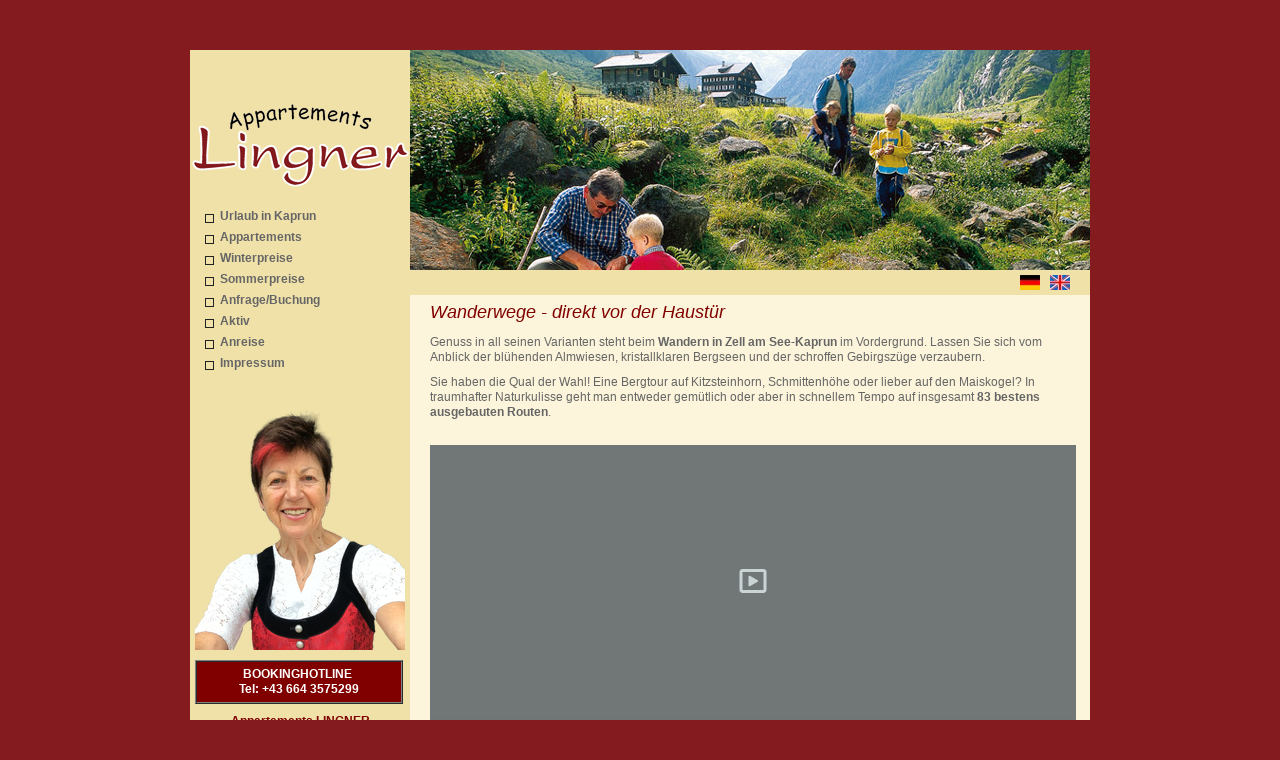

--- FILE ---
content_type: text/html; charset=UTF-8
request_url: https://www.appartement-lingner.at/deutsch/aktiv/wandern/
body_size: 10484
content:
<!DOCTYPE html>
<html lang="de-DE"><head>
    <meta charset="utf-8"/>
    <link rel="dns-prefetch preconnect" href="https://u.jimcdn.com/" crossorigin="anonymous"/>
<link rel="dns-prefetch preconnect" href="https://assets.jimstatic.com/" crossorigin="anonymous"/>
<link rel="dns-prefetch preconnect" href="https://image.jimcdn.com" crossorigin="anonymous"/>
<meta http-equiv="X-UA-Compatible" content="IE=edge"/>
<meta name="description" content="Wandern in Salzburg - Zell am See Kaprun, Wanderwege direkt vor der Haustür"/>
<meta name="robots" content="index, follow, archive"/>
<meta property="st:section" content="Wandern in Salzburg - Zell am See Kaprun, Wanderwege direkt vor der Haustür"/>
<meta name="generator" content="Jimdo Creator"/>
<meta name="twitter:title" content="Wandern"/>
<meta name="twitter:description" content="Wandern in Salzburg - Zell am See Kaprun, Wanderwege direkt vor der Haustür"/>
<meta name="twitter:card" content="summary_large_image"/>
<meta property="og:url" content="http://www.appartement-lingner.at/deutsch/aktiv/wandern/"/>
<meta property="og:title" content="Wandern"/>
<meta property="og:description" content="Wandern in Salzburg - Zell am See Kaprun, Wanderwege direkt vor der Haustür"/>
<meta property="og:type" content="website"/>
<meta property="og:locale" content="de_DE"/>
<meta property="og:site_name" content="Appartements Lingner Salzburg Kaprun, Urlauben in Österreich, Erna Kleinmann"/><title>Wandern - Appartements Lingner Salzburg Kaprun, Urlauben in Österreich, Erna Kleinmann</title>
<link rel="shortcut icon" href="https://u.jimcdn.com/cms/o/sca4b3d07be506f96/img/favicon.ico?t=1367226614"/>
    
<link rel="canonical" href="https://www.appartement-lingner.at/deutsch/aktiv/wandern/"/>

        <script src="https://assets.jimstatic.com/ckies.js.7c38a5f4f8d944ade39b.js"></script>

        <script src="https://assets.jimstatic.com/cookieControl.js.b05bf5f4339fa83b8e79.js"></script>
    <script>window.CookieControlSet.setToNormal();</script>

    <style>html,body{margin:0}.hidden{display:none}.n{padding:5px}#emotion-header{position:relative}#emotion-header-logo,#emotion-header-title{position:absolute}</style>

        <link href="https://u.jimcdn.com/cms/o/sca4b3d07be506f96/userlayout/css/main.css?t=1769431141" rel="stylesheet" type="text/css" id="jimdo_main_css"/>
    <link href="https://u.jimcdn.com/cms/o/sca4b3d07be506f96/userlayout/css/layout.css?t=1368437805" rel="stylesheet" type="text/css" id="jimdo_layout_css"/>
    <link href="https://u.jimcdn.com/cms/o/sca4b3d07be506f96/userlayout/css/font.css?t=1769431141" rel="stylesheet" type="text/css" id="jimdo_font_css"/>
<script>     /* <![CDATA[ */     /*!  loadCss [c]2014 @scottjehl, Filament Group, Inc.  Licensed MIT */     window.loadCSS = window.loadCss = function(e,n,t){var r,l=window.document,a=l.createElement("link");if(n)r=n;else{var i=(l.body||l.getElementsByTagName("head")[0]).childNodes;r=i[i.length-1]}var o=l.styleSheets;a.rel="stylesheet",a.href=e,a.media="only x",r.parentNode.insertBefore(a,n?r:r.nextSibling);var d=function(e){for(var n=a.href,t=o.length;t--;)if(o[t].href===n)return e.call(a);setTimeout(function(){d(e)})};return a.onloadcssdefined=d,d(function(){a.media=t||"all"}),a};     window.onloadCSS = function(n,o){n.onload=function(){n.onload=null,o&&o.call(n)},"isApplicationInstalled"in navigator&&"onloadcssdefined"in n&&n.onloadcssdefined(o)}     /* ]]> */ </script>     <script>
// <![CDATA[
onloadCSS(loadCss('https://assets.jimstatic.com/web_oldtemplate.css.7147cf769c9404f96e321fef15beec65.css') , function() {
    this.id = 'jimdo_web_css';
});
// ]]>
</script>
<link href="https://assets.jimstatic.com/web_oldtemplate.css.7147cf769c9404f96e321fef15beec65.css" rel="preload" as="style"/>
<noscript>
<link href="https://assets.jimstatic.com/web_oldtemplate.css.7147cf769c9404f96e321fef15beec65.css" rel="stylesheet"/>
</noscript>
    <script>
    //<![CDATA[
        var jimdoData = {"isTestserver":false,"isLcJimdoCom":false,"isJimdoHelpCenter":false,"isProtectedPage":false,"cstok":"","cacheJsKey":"495dd7b2cb9be42dc4b9ed1241f4ab3142c94f8c","cacheCssKey":"495dd7b2cb9be42dc4b9ed1241f4ab3142c94f8c","cdnUrl":"https:\/\/assets.jimstatic.com\/","minUrl":"https:\/\/assets.jimstatic.com\/app\/cdn\/min\/file\/","authUrl":"https:\/\/a.jimdo.com\/","webPath":"https:\/\/www.appartement-lingner.at\/","appUrl":"https:\/\/a.jimdo.com\/","cmsLanguage":"de_DE","isFreePackage":false,"mobile":false,"isDevkitTemplateUsed":false,"isTemplateResponsive":false,"websiteId":"sca4b3d07be506f96","pageId":1162330384,"packageId":2,"shop":{"deliveryTimeTexts":{"1":"1 - 3 Tage Lieferzeit","2":"3 - 5 Tage Lieferzeit","3":"5 - 8 Tage Lieferzeit"},"checkoutButtonText":"Zur Kasse","isReady":false,"currencyFormat":{"pattern":"#,##0.00 \u00a4","convertedPattern":"#,##0.00 $","symbols":{"GROUPING_SEPARATOR":".","DECIMAL_SEPARATOR":",","CURRENCY_SYMBOL":"\u20ac"}},"currencyLocale":"de_DE"},"tr":{"gmap":{"searchNotFound":"Die angegebene Adresse konnte nicht gefunden werden.","routeNotFound":"Die Anfahrtsroute konnte nicht berechnet werden. M\u00f6gliche Gr\u00fcnde: Die Startadresse ist zu ungenau oder zu weit von der Zieladresse entfernt."},"shop":{"checkoutSubmit":{"next":"N\u00e4chster Schritt","wait":"Bitte warten"},"paypalError":"Da ist leider etwas schiefgelaufen. Bitte versuche es erneut!","cartBar":"Zum Warenkorb","maintenance":"Dieser Shop ist vor\u00fcbergehend leider nicht erreichbar. Bitte probieren Sie es sp\u00e4ter noch einmal.","addToCartOverlay":{"productInsertedText":"Der Artikel wurde dem Warenkorb hinzugef\u00fcgt.","continueShoppingText":"Weiter einkaufen","reloadPageText":"neu laden"},"notReadyText":"Dieser Shop ist noch nicht vollst\u00e4ndig eingerichtet.","numLeftText":"Mehr als {:num} Exemplare dieses Artikels sind z.Z. leider nicht verf\u00fcgbar.","oneLeftText":"Es ist leider nur noch ein Exemplar dieses Artikels verf\u00fcgbar."},"common":{"timeout":"Es ist ein Fehler aufgetreten. Die von dir ausgew\u00e4hlte Aktion wurde abgebrochen. Bitte versuche es in ein paar Minuten erneut."},"form":{"badRequest":"Es ist ein Fehler aufgetreten: Die Eingaben konnten leider nicht \u00fcbermittelt werden. Bitte versuche es sp\u00e4ter noch einmal!"}},"jQuery":"jimdoGen002","isJimdoMobileApp":false,"bgConfig":null,"bgFullscreen":null,"responsiveBreakpointLandscape":767,"responsiveBreakpointPortrait":480,"copyableHeadlineLinks":false,"tocGeneration":false,"googlemapsConsoleKey":false,"loggingForAnalytics":false,"loggingForPredefinedPages":false,"isFacebookPixelIdEnabled":false,"userAccountId":"80b52cf7-9021-4b6f-9a86-06f3bb683f84"};
    // ]]>
</script>

     <script> (function(window) { 'use strict'; var regBuff = window.__regModuleBuffer = []; var regModuleBuffer = function() { var args = [].slice.call(arguments); regBuff.push(args); }; if (!window.regModule) { window.regModule = regModuleBuffer; } })(window); </script>
    <script src="https://assets.jimstatic.com/web.js.58bdb3da3da85b5697c0.js" async="true"></script>
    <script src="https://assets.jimstatic.com/at.js.62588d64be2115a866ce.js"></script>
<meta name="google-site-verification" content="1e97gslEP41gS8_yjNRHLPpc9aBYhU_xZpJECtzCpv4"/>
    
</head>

<body class="body cc-page cc-pagemode-default cc-content-parent" id="page-1162330384">

<div id="cc-inner" class="cc-content-parent"><div id="page" class="cc-content-parent">
    <div id="main" class="cc-content-parent">
        <div id="left_area">
            <div id="logo">
                <a href="http://appartement-lingner.jimdo.com/"><img src="https://u.jimcdn.com/cms/o/sca4b3d07be506f96/userlayout/img/logo.gif?t=1343812055" title="" alt=""/></a>
            </div>

            <div id="navigation">
                <div data-container="navigation"><div class="j-nav-variant-standard"><ul id="mainNav1" class="mainNav1"><li id="cc-nav-view-1161608984"><a href="/" class="parent level_1"><span>DEUTSCH</span></a></li><li><ul id="mainNav2" class="mainNav2"><li id="cc-nav-view-1225819584"><a href="http://www.appartement-lingner.at/" class="level_2" target="_blank" rel="nofollow"><span>Urlaub in Kaprun</span></a></li><li id="cc-nav-view-1161488884"><a href="/deutsch/appartements/" class="level_2"><span>Appartements</span></a></li><li id="cc-nav-view-1161489184"><a href="/deutsch/winterpreise/" class="level_2"><span>Winterpreise</span></a></li><li id="cc-nav-view-1161489084"><a href="/deutsch/sommerpreise/" class="level_2"><span>Sommerpreise</span></a></li><li id="cc-nav-view-1161489284"><a href="/deutsch/anfrage-buchung/" class="level_2"><span>Anfrage/Buchung</span></a></li><li id="cc-nav-view-1161489384"><a href="/deutsch/aktiv/" class="parent level_2"><span>Aktiv</span></a></li><li id="cc-nav-view-1161489484"><a href="/deutsch/anreise/" class="level_2"><span>Anreise</span></a></li><li id="cc-nav-view-1161489584"><a href="/deutsch/impressum/" class="level_2"><span>Impressum</span></a></li></ul></li><li id="cc-nav-view-1161606684"><a href="/english/" class="level_1"><span>ENGLISH</span></a></li></ul></div></div>
            </div>

            <div id="sidebar">
                <div data-container="sidebar"><div id="cc-matrix-1406911584"><div id="cc-m-7413091884" class="j-module n j-spacing "><div class="cc-m-spacing-wrapper">

    <div class="cc-m-spacer" style="height: 20px;">
    
</div>

    </div>
</div><div id="cc-m-6161662984" class="j-module n j-imageSubtitle "><figure class="cc-imagewrapper cc-m-image-align-3 cc-m-width-maxed">
<img srcset="https://image.jimcdn.com/app/cms/image/transf/dimension=210x10000:format=png/path/sca4b3d07be506f96/image/i18ee43226f370a58/version/1616060917/frau-erna-kleinmann-appartement-lingner-kaprun.png 210w, https://image.jimcdn.com/app/cms/image/transf/dimension=320x10000:format=png/path/sca4b3d07be506f96/image/i18ee43226f370a58/version/1616060917/frau-erna-kleinmann-appartement-lingner-kaprun.png 320w, https://image.jimcdn.com/app/cms/image/transf/dimension=420x10000:format=png/path/sca4b3d07be506f96/image/i18ee43226f370a58/version/1616060917/frau-erna-kleinmann-appartement-lingner-kaprun.png 420w" sizes="(min-width: 210px) 210px, 100vw" id="cc-m-imagesubtitle-image-6161662984" src="https://image.jimcdn.com/app/cms/image/transf/dimension=210x10000:format=png/path/sca4b3d07be506f96/image/i18ee43226f370a58/version/1616060917/frau-erna-kleinmann-appartement-lingner-kaprun.png" alt="Frau Erna Kleinmann, Appartement-Lingner, Kaprun" class="" data-src-width="769" data-src-height="895" data-src="https://image.jimcdn.com/app/cms/image/transf/dimension=210x10000:format=png/path/sca4b3d07be506f96/image/i18ee43226f370a58/version/1616060917/frau-erna-kleinmann-appartement-lingner-kaprun.png" data-image-id="4255521384"/>    

</figure>

<div class="cc-clear"></div>
<script id="cc-m-reg-6161662984">// <![CDATA[

    window.regModule("module_imageSubtitle", {"data":{"imageExists":true,"hyperlink":"","hyperlink_target":"","hyperlinkAsString":"","pinterest":"0","id":6161662984,"widthEqualsContent":"1","resizeWidth":"210","resizeHeight":245},"id":6161662984});
// ]]>
</script></div><div id="cc-m-6385264984" class="j-module n j-table "><table align="" style="width: 208px;" border="1" cellpadding="5" cellspacing="0">
    <tbody>
        <tr align="center" valign="middle">
            <td style="background-color: #800000;" valign="middle">
                <p style="text-align: center;">
                    <span style="color: #ffffff;"><strong>BOOKINGHOTLINE</strong></span><strong> </strong><strong><br/>
                    <span style="color: #ffffff ! important;">Tel:</span> <span style="color: #ffffff;">+43 664 3575299</span></strong>
                </p>
            </td>
        </tr>
    </tbody>
</table></div><div id="cc-m-6146920084" class="j-module n j-text "><p class="Stil3" style="text-align: center;">
    <strong><span class="Stil4" style="color: #800000;">Appartements LINGNER</span><br/></strong>Erna Kleinmann<br/>
    Dorfstraße 12<br/>
    5710 Kaprun<strong><br/>
    Tel: +</strong>43 664 3575299
</p>

<p class="Stil3" style="text-align: center;">
    <br/>
    <a href="mailto:kaprun@appartement-lingner.at">Email</a>
</p></div><div id="cc-m-7413094884" class="j-module n j-spacing "><div class="cc-m-spacing-wrapper">

    <div class="cc-m-spacer" style="height: 20px;">
    
</div>

    </div>
</div><div id="cc-m-6187162584" class="j-module n j-imageSubtitle "><figure class="cc-imagewrapper cc-m-image-align-3">
<a href="http://www.zellamsee-kaprun.com/de" target="_blank"><img srcset="https://image.jimcdn.com/app/cms/image/transf/dimension=120x10000:format=png/path/sca4b3d07be506f96/image/ibf8b7b8a75d51717/version/1366119966/zell-am-see-kaprun.png 120w, https://image.jimcdn.com/app/cms/image/transf/dimension=240x10000:format=png/path/sca4b3d07be506f96/image/ibf8b7b8a75d51717/version/1366119966/zell-am-see-kaprun.png 240w" sizes="(min-width: 120px) 120px, 100vw" id="cc-m-imagesubtitle-image-6187162584" src="https://image.jimcdn.com/app/cms/image/transf/dimension=120x10000:format=png/path/sca4b3d07be506f96/image/ibf8b7b8a75d51717/version/1366119966/zell-am-see-kaprun.png" alt="Zell am See Kaprun" class="" data-src-width="300" data-src-height="100" data-src="https://image.jimcdn.com/app/cms/image/transf/dimension=120x10000:format=png/path/sca4b3d07be506f96/image/ibf8b7b8a75d51717/version/1366119966/zell-am-see-kaprun.png" data-image-id="4273570084"/></a>    

</figure>

<div class="cc-clear"></div>
<script id="cc-m-reg-6187162584">// <![CDATA[

    window.regModule("module_imageSubtitle", {"data":{"imageExists":true,"hyperlink":"http:\/\/www.zellamsee-kaprun.com\/de","hyperlink_target":"_blank","hyperlinkAsString":"http:\/\/www.zellamsee-kaprun.com\/de","pinterest":"0","id":6187162584,"widthEqualsContent":"0","resizeWidth":"120","resizeHeight":40},"id":6187162584});
// ]]>
</script></div><div id="cc-m-7413077284" class="j-module n j-spacing "><div class="cc-m-spacing-wrapper">

    <div class="cc-m-spacer" style="height: 20px;">
    
</div>

    </div>
</div><div id="cc-m-6329662984" class="j-module n j-hgrid ">    <div class="cc-m-hgrid-column" style="width: 25.42%;">
        <div id="cc-matrix-1467950884"></div>    </div>
            <div class="cc-m-hgrid-separator" data-display="cms-only"><div></div></div>
        <div class="cc-m-hgrid-column last" style="width: 72.57%;">
        <div id="cc-matrix-1467950984"><div id="cc-m-6144581584" class="j-module n j-sharebuttons ">
<div class="cc-sharebuttons-element cc-sharebuttons-size-16 cc-sharebuttons-style-black cc-sharebuttons-design-square cc-sharebuttons-align-left">


    <div class="cc-sharebuttons-element-inner">


    <a class="cc-sharebuttons-facebook" href="http://www.facebook.com/sharer.php?u=https://www.appartement-lingner.at/deutsch/aktiv/wandern/&amp;t=Wandern" title="Facebook" target="_blank"></a><a class="cc-sharebuttons-x" href="https://x.com/share?text=Wandern&amp;url=https%3A%2F%2Fwww.appartement-lingner.at%2Fdeutsch%2Faktiv%2Fwandern%2F" title="X" target="_blank"></a><a class="cc-sharebuttons-mail" href="mailto:?subject=Wandern&amp;body=https://www.appartement-lingner.at/deutsch/aktiv/wandern/" title="E-Mail" target=""></a>

    </div>


</div>
</div></div>    </div>
    
<div class="cc-m-hgrid-overlay" data-display="cms-only"></div>

<br class="cc-clear"/>

</div><div id="cc-m-6390201684" class="j-module n j-spacing "><div class="cc-m-spacing-wrapper">

    <div class="cc-m-spacer" style="height: 20px;">
    
</div>

    </div>
</div></div></div>
            </div>
        </div>

        <div id="right_area" class="cc-content-parent">
            <div id="content" class="cc-content-parent">
                <div id="content_area" data-container="content"><div id="content_start"></div>
        
        <div id="cc-matrix-1407967184"><div id="cc-m-6385212584" class="j-module n j-imageSubtitle "><figure class="cc-imagewrapper cc-m-image-align-3">
<img srcset="https://image.jimcdn.com/app/cms/image/transf/dimension=320x10000:format=jpg/path/sca4b3d07be506f96/image/i74f1ea2ec51d66ce/version/1366129410/wanderwege-direkt-vor-der-haust%C3%BCr.jpg 320w, https://image.jimcdn.com/app/cms/image/transf/dimension=640x10000:format=jpg/path/sca4b3d07be506f96/image/i74f1ea2ec51d66ce/version/1366129410/wanderwege-direkt-vor-der-haust%C3%BCr.jpg 640w, https://image.jimcdn.com/app/cms/image/transf/none/path/sca4b3d07be506f96/image/i74f1ea2ec51d66ce/version/1366129410/wanderwege-direkt-vor-der-haust%C3%BCr.jpg 680w" sizes="(min-width: 680px) 680px, 100vw" id="cc-m-imagesubtitle-image-6385212584" src="https://image.jimcdn.com/app/cms/image/transf/none/path/sca4b3d07be506f96/image/i74f1ea2ec51d66ce/version/1366129410/wanderwege-direkt-vor-der-haust%C3%BCr.jpg" alt="Wanderwege direkt vor der Haustür" class="" data-src-width="680" data-src-height="220" data-src="https://image.jimcdn.com/app/cms/image/transf/none/path/sca4b3d07be506f96/image/i74f1ea2ec51d66ce/version/1366129410/wanderwege-direkt-vor-der-haust%C3%BCr.jpg" data-image-id="4409332584"/>    

</figure>

<div class="cc-clear"></div>
<script id="cc-m-reg-6385212584">// <![CDATA[

    window.regModule("module_imageSubtitle", {"data":{"imageExists":true,"hyperlink":false,"hyperlink_target":"","hyperlinkAsString":false,"pinterest":"0","id":6385212584,"widthEqualsContent":"0","resizeWidth":680,"resizeHeight":220},"id":6385212584});
// ]]>
</script></div><div id="cc-m-6147615284" class="j-module n j-header "><h1 class="" id="cc-m-header-6147615284">Wanderwege - direkt vor der Haustür</h1></div><div id="cc-m-6147630384" class="j-module n j-text "><p>
    Genuss in all seinen Varianten steht beim <strong>Wandern in Zell am See-Kaprun</strong> im Vordergrund. Lassen Sie sich vom Anblick der blühenden Almwiesen, kristallklaren Bergseen und der
    schroffen Gebirgszüge verzaubern.
</p></div><div id="cc-m-6147710884" class="j-module n j-text "><p>
    Sie haben die Qual der Wahl! Eine Bergtour auf Kitzsteinhorn, Schmittenhöhe oder lieber auf den Maiskogel? In traumhafter Naturkulisse geht man entweder gemütlich oder aber in schnellem Tempo auf
    insgesamt <strong>83 bestens ausgebauten Routen</strong>.
</p>

<p>
     
</p></div><div id="cc-m-8661951784" class="j-module n j-video "><div class="cc-m-video-gutter cc-m-video-align-left cc-m-video-ratio-2" style="width: 647px;">
    <div class="cc-m-video-wrapper">
<iframe id="cc-m-video-youtu-container-8661951784" class="cc-m-video-youtu-container cc-m-video-container" frameborder="0" allowfullscreen="true" style="border: 0; display: none" data-src="https://www.youtube-nocookie.com/embed/U3WaV52UqDM?wmode=transparent&amp;vq=hd1080">
</iframe>
<div class="cc-youtu-embed-placeholder" style="                 font-weight: lighter;                 font-family: sans-serif;                 font-size: 12pt;                 line-height: 1.5em;                 width: 100%;                 height: 100%;                 display: none;                 background-color: #717677;                 position: absolute;              ">
    <div>
        <img src="https://assets.jimstatic.com/s/img/web/module/video/video-play.svg" style="                             position: absolute;                             bottom: 0;                             left: 0;                             right: 0;                             top: -25%;                             margin: auto;                             max-width: 100%;                             max-height: 100%;"/>
    </div>
    <div style="                     margin: auto;                     text-align: center;                     bottom: 0;                     position: absolute;                     padding: 16px;                     font-size: 10pt;                     line-height: 1.5em;                     color: white;                     background-color: rgba(113, 118, 119, 0.66);                 ">
                    <span>
                        Inhalte von YouTube werden aufgrund deiner Cookie-Einstellungen nicht angezeigt. Akzeptiere die <a href="javascript:window.CookieControl.showCookieSettings();">funktionellen Cookies im Cookie-Banner</a>, um den Cookie-Richtlinien von YouTube zuzustimmen und den Inhalt anzusehen.                    </span>
    </div>
</div>
        <div class="cc-m-video-overlay"></div>
    </div>

</div>

<div class="cc-clear"></div>

<script id="cc-m-reg-8661951784">// <![CDATA[

    window.regModule("module_video", {"variant":"default","id":8661951784,"maxwidth":1920,"maxheight":1200,"minwidth":100,"minheight":100,"useContentSize":0,"isVideoValid":true,"align":"left","height":"363","width":"647","ratioIndex":2});
// ]]>
</script></div><div id="cc-m-6328440584" class="j-module n j-hgrid ">    <div class="cc-m-hgrid-column" style="width: 10.11%;">
        <div id="cc-matrix-1467481884"></div>    </div>
            <div class="cc-m-hgrid-separator" data-display="cms-only"><div></div></div>
        <div class="cc-m-hgrid-column last" style="width: 87.88%;">
        <div id="cc-matrix-1467481984"><div id="cc-m-6155671484" class="j-module n j-header "><h2 class="" id="cc-m-header-6155671484">Interaktive Wanderkarte</h2></div><div id="cc-m-6144676784" class="j-module n j-imageSubtitle "><figure class="cc-imagewrapper cc-m-image-align-3">
<a href="http://alpregio.outdooractive.com/ar-zell-kaprun/de/alpregio.jsp#activ=Wandertouren&amp;tab=ToursTab" target="_blank"><img srcset="https://image.jimcdn.com/app/cms/image/transf/none/path/sca4b3d07be506f96/image/i781221be20d56c46/version/1344005566/interaktive-wanderkarte-kaprun-appartement-lingner.gif 131w" sizes="(min-width: 131px) 131px, 100vw" id="cc-m-imagesubtitle-image-6144676784" src="https://image.jimcdn.com/app/cms/image/transf/none/path/sca4b3d07be506f96/image/i781221be20d56c46/version/1344005566/interaktive-wanderkarte-kaprun-appartement-lingner.gif" alt="Interaktive Wanderkarte Kaprun Appartement Lingner" class="" data-src-width="131" data-src-height="120" data-src="https://image.jimcdn.com/app/cms/image/transf/none/path/sca4b3d07be506f96/image/i781221be20d56c46/version/1344005566/interaktive-wanderkarte-kaprun-appartement-lingner.gif" data-image-id="4242647684"/></a>    

</figure>

<div class="cc-clear"></div>
<script id="cc-m-reg-6144676784">// <![CDATA[

    window.regModule("module_imageSubtitle", {"data":{"imageExists":true,"hyperlink":"http:\/\/alpregio.outdooractive.com\/ar-zell-kaprun\/de\/alpregio.jsp#activ=Wandertouren&tab=ToursTab","hyperlink_target":"_blank","hyperlinkAsString":"http:\/\/alpregio.outdooractive.com\/ar-zell-kaprun\/de\/alpregio.jsp#activ=Wandertouren&tab=ToursTab","pinterest":"0","id":6144676784,"widthEqualsContent":"0","resizeWidth":131,"resizeHeight":120},"id":6144676784});
// ]]>
</script></div></div>    </div>
    
<div class="cc-m-hgrid-overlay" data-display="cms-only"></div>

<br class="cc-clear"/>

</div><div id="cc-m-7370392684" class="j-module n j-htmlCode "><a href="javascript:history.back()">zurück zur Übersicht</a></div><div id="cc-m-7413064684" class="j-module n j-spacing "><div class="cc-m-spacing-wrapper">

    <div class="cc-m-spacer" style="height: 50px;">
    
</div>

    </div>
</div></div>
        
        </div>
            </div>

            <div id="footer">
                <div id="footer_inner">
                    <div id="contentfooter" data-container="footer">

    
    <div class="leftrow">
        <a href="//www.appartement-lingner.at/j/privacy">Datenschutz</a> | <a id="cookie-policy" href="javascript:window.CookieControl.showCookieSettings();">Cookie-Richtlinie</a> | <a href="/sitemap/">Sitemap</a>    </div>

    <div class="rightrow">
            

<span class="loggedin">
    <a rel="nofollow" id="logout" target="_top" href="https://cms.e.jimdo.com/app/cms/logout.php">
        Abmelden    </a>
    |
    <a rel="nofollow" id="edit" target="_top" href="https://a.jimdo.com/app/auth/signin/jumpcms/?page=1162330384">Bearbeiten</a>
</span>
        </div>

    
</div>

                </div>
            </div>
        </div>

        <div class="clear">
        </div>
    </div>
</div></div>
    <ul class="cc-FloatingButtonBarContainer cc-FloatingButtonBarContainer-right hidden">

                    <!-- scroll to top button -->
            <li class="cc-FloatingButtonBarContainer-button-scroll">
                <a href="javascript:void(0);" title="Nach oben scrollen">
                    <span>Nach oben scrollen</span>
                </a>
            </li>
            <script>// <![CDATA[

    window.regModule("common_scrolltotop", []);
// ]]>
</script>    </ul>
    <script type="text/javascript">
//<![CDATA[
addAutomatedTracking('creator.website', track_anon);
//]]>
</script>
    



<div class="cc-individual-cookie-settings" id="cc-individual-cookie-settings" style="display: none" data-nosnippet="true">

</div>
<script>// <![CDATA[

    window.regModule("web_individualCookieSettings", {"categories":[{"type":"NECESSARY","name":"Unbedingt erforderlich","description":"Unbedingt erforderliche Cookies erm\u00f6glichen grundlegende Funktionen und sind f\u00fcr die einwandfreie Funktion der Website erforderlich. Daher kann man sie nicht deaktivieren. Diese Art von Cookies wird ausschlie\u00dflich von dem Betreiber der Website verwendet (First-Party-Cookie) und s\u00e4mtliche Informationen, die in den Cookies gespeichert sind, werden nur an diese Website gesendet.","required":true,"cookies":[{"key":"cookielaw","name":"cookielaw","description":"Cookielaw\n\nDieses Cookie zeigt das Cookie-Banner an und speichert die Cookie-Einstellungen des Besuchers.\n\nAnbieter:\nJimdo GmbH, Stresemannstrasse 375, 22761 Hamburg, Deutschland.\n\nCookie-Name: ckies_cookielaw\nCookie-Laufzeit: 1 Jahr\n\nDatenschutzerkl\u00e4rung:\nhttps:\/\/www.jimdo.com\/de\/info\/datenschutzerklaerung\/ ","required":true},{"key":"control-cookies-wildcard","name":"ckies_*","description":"Jimdo Control Cookies\n\nSteuerungs-Cookies zur Aktivierung der vom Website-Besucher ausgew\u00e4hlten Dienste\/Cookies und zur Speicherung der entsprechenden Cookie-Einstellungen. \n\nAnbieter:\nJimdo GmbH, Stresemannstra\u00dfe 375, 22761 Hamburg, Deutschland.\n\nCookie-Namen: ckies_*, ckies_postfinance, ckies_stripe, ckies_powr, ckies_google, ckies_cookielaw, ckies_ga, ckies_jimdo_analytics, ckies_fb_analytics, ckies_fr\n\nCookie-Laufzeit: 1 Jahr\n\nDatenschutzerkl\u00e4rung:\nhttps:\/\/www.jimdo.com\/de\/info\/datenschutzerklaerung\/ ","required":true}]},{"type":"FUNCTIONAL","name":"Funktionell","description":"Funktionelle Cookies erm\u00f6glichen dieser Website, bestimmte Funktionen zur Verf\u00fcgung zu stellen und Informationen zu speichern, die vom Nutzer eingegeben wurden \u2013 beispielsweise bereits registrierte Namen oder die Sprachauswahl. Damit werden verbesserte und personalisierte Funktionen gew\u00e4hrleistet.","required":false,"cookies":[{"key":"powr-v2","name":"powr","description":"POWr.io Cookies\n\nDiese Cookies registrieren anonyme, statistische Daten \u00fcber das Verhalten des Besuchers dieser Website und sind verantwortlich f\u00fcr die Gew\u00e4hrleistung der Funktionalit\u00e4t bestimmter Widgets, die auf dieser Website eingesetzt werden. Sie werden ausschlie\u00dflich f\u00fcr interne Analysen durch den Webseitenbetreiber verwendet z. B. f\u00fcr den Besucherz\u00e4hler.\n\nAnbieter:\nPowr.io, POWr HQ, 340 Pine Street, San Francisco, California 94104, USA.\n\nCookie Namen und Laufzeiten:\nahoy_unique_[unique id] (Laufzeit: Sitzung), POWR_PRODUCTION  (Laufzeit: Sitzung),  ahoy_visitor  (Laufzeit: 2 Jahre),   ahoy_visit  (Laufzeit: 1 Tag), src (Laufzeit: 30 Tage) Security, _gid Persistent (Laufzeit: 1 Tag), NID (Domain: google.com, Laufzeit: 180 Tage), 1P_JAR (Domain: google.com, Laufzeit: 30 Tage), DV (Domain: google.com, Laufzeit: 2 Stunden), SIDCC (Domain: google.com, Laufzeit: 1 Jahre), SID (Domain: google.com, Laufzeit: 2 Jahre), HSID (Domain: google.com, Laufzeit: 2 Jahre), SEARCH_SAMESITE (Domain: google.com, Laufzeit: 6 Monate), __cfduid (Domain: powrcdn.com, Laufzeit: 30 Tage).\n\nCookie-Richtlinie:\nhttps:\/\/www.powr.io\/privacy \n\nDatenschutzerkl\u00e4rung:\nhttps:\/\/www.powr.io\/privacy ","required":false},{"key":"google_maps","name":"Google Maps","description":"Die Aktivierung und Speicherung dieser Einstellung schaltet die Anzeige der Google Maps frei. \nAnbieter: Google LLC, 1600 Amphitheatre Parkway, Mountain View, CA 94043, USA oder Google Ireland Limited, Gordon House, Barrow Street, Dublin 4, Irland, wenn Sie in der EU ans\u00e4ssig sind.\nCookie Name und Laufzeit: google_maps ( Laufzeit: 1 Jahr)\nCookie Richtlinie: https:\/\/policies.google.com\/technologies\/cookies\nDatenschutzerkl\u00e4rung: https:\/\/policies.google.com\/privacy\n","required":false},{"key":"youtu","name":"Youtube","description":"Wenn du diese Einstellung aktivierst und speicherst, wird das Anzeigen von YouTube-Videoinhalten auf dieser Website aktiviert.\n\nAnbieter: Google LLC, 1600 Amphitheatre Parkway, Mountain View, CA 94043, USA oder Google Ireland Limited, Gordon House, Barrow Street, Dublin 4, Irland, wenn du deinen Wohnsitz in der EU hast.\nCookie-Name und -Lebensdauer: youtube_consent (Lebensdauer: 1 Jahr).\nCookie-Richtlinie: https:\/\/policies.google.com\/technologies\/cookies\nDatenschutzrichtlinie: https:\/\/policies.google.com\/privacy\n\nDiese Website verwendet eine Cookie-freie Integration f\u00fcr die eingebetteten Youtube-Videos. Zus\u00e4tzliche Cookies werden vom Dienstanbieter YouTube gesetzt und Informationen gesammelt, wenn der\/die Nutzer*in in seinem\/ihrem Google-Konto eingeloggt ist. YouTube registriert anonyme statistische Daten, z. B. wie oft das Video angezeigt wird und welche Einstellungen f\u00fcr die Wiedergabe verwendet werden. In diesem Fall wird die Auswahl des\/der Nutzer*in mit seinem\/ihrem Konto verkn\u00fcpft, z. B. wenn er\/sie bei einem Video auf \"Gef\u00e4llt mir\" klickt. Weitere Informationen findest du in den Datenschutzbestimmungen von Google.","required":false}]},{"type":"PERFORMANCE","name":"Performance","description":"Die Performance-Cookies sammeln Informationen dar\u00fcber, wie diese Website genutzt wird. Der Betreiber der Website nutzt diese Cookies um die Attraktivit\u00e4t, den Inhalt und die Funktionalit\u00e4t der Website zu verbessern.","required":false,"cookies":[]},{"type":"MARKETING","name":"Marketing \/ Third Party","description":"Marketing- \/ Third Party-Cookies stammen unter anderem von externen Werbeunternehmen und werden verwendet, um Informationen \u00fcber die vom Nutzer besuchten Websites zu sammeln, um z. B. zielgruppenorientierte Werbung f\u00fcr den Benutzer zu erstellen.","required":false,"cookies":[{"key":"powr_marketing","name":"powr_marketing","description":"POWr.io Cookies \n \nDiese Cookies sammeln zu Analysezwecken anonymisierte Informationen dar\u00fcber, wie Nutzer diese Website verwenden. \n\nAnbieter:\nPowr.io, POWr HQ, 340 Pine Street, San Francisco, California 94104, USA.  \n \nCookie-Namen und Laufzeiten: \n__Secure-3PAPISID (Domain: google.com, Laufzeit: 2 Jahre), SAPISID (Domain: google.com, Laufzeit: 2 Jahre), APISID (Domain: google.com, Laufzeit: 2 Jahre), SSID (Domain: google.com, Laufzeit: 2 Jahre), __Secure-3PSID (Domain: google.com, Laufzeit: 2 Jahre), CC (Domain:google.com, Laufzeit: 1 Jahr), ANID (Domain: google.com, Laufzeit: 10 Jahre), OTZ (Domain:google.com, Laufzeit: 1 Monat).\n \nCookie-Richtlinie: \nhttps:\/\/www.powr.io\/privacy \n \nDatenschutzerkl\u00e4rung: \nhttps:\/\/www.powr.io\/privacy \n","required":false}]}],"pagesWithoutCookieSettings":["\/j\/privacy"],"cookieSettingsHtmlUrl":"\/app\/module\/cookiesettings\/getcookiesettingshtml"});
// ]]>
</script>

</body>
</html>


--- FILE ---
content_type: text/css; charset=UTF-8
request_url: https://u.jimcdn.com/cms/o/sca4b3d07be506f96/userlayout/css/layout.css?t=1368437805
body_size: 718
content:
body {
	background-color: #841C1F;
}

.clear {
	clear: both;
	padding: 0px;
	margin: 0px;
	height: 0px;
}

#page {
	width: 900px;
	margin: 0px auto;
	min-height: 500px;
	background-color: #FCF5DB;
	margin-top: 50px;
        margin-bottom: 50px;
        background-image: url(https://u.jimcdn.com/cms/o/sca4b3d07be506f96/userlayout/img/page-bg.gif?t=1343812967);
        background-repeat: repeat-y;
        position: relative;
}

#page #main #left_area {
	float: left;
	width: 220px;
	background-color: #F0E1A9;
	height: 100%;
}

#page #main #right_area {
	float: left; 
	width: 680px;
}

#page #logo {
	padding-top: 18px;
}

/* NAVIGATION */


#page #mainNav1 {
       list-style-type: none;
       margin: 0px;
       padding: 0px;
}

#page #mainNav2 {
	padding: 0px;
	margin: 0px;
	list-style-type: none;
}

#page #mainNav2 li {
        margin: 0px;
        padding: 0px;
        padding-top: 6px;            
}

#page #mainNav2 li a {
	background-image: url(https://u.jimcdn.com/cms/o/sca4b3d07be506f96/userlayout/img/navi-list.png?t=1343812060);
        list-style-type: none;
        background-repeat: no-repeat;
        padding: 5px 0 0 30px;
        background-position: 15px -11px;
        font-weight: bold;
        color: #666;
        text-decoration: none;
}

#page #mainNav2 li:hover a {
       background-position: 15px 9px;
}


#page #mainNav2 a.current {
       background-position: 15px 9px;
}

#page #mainNav2 li:hover a {
        color: #841C1F;
}

#page #mainNav2 li a.current {
        color: #841C1F;
}

#page .j-imageSubtitle:first-child {
        padding: 0px;
        border-bottom: 25px solid #F0E1A9;
        margin-left: -15px;
        margin-right: -9px;
}

#page #sidebar .j-imageSubtitle {
        border-bottom: 0px;
        margin-left: 0px;
}

#page li#cc-nav-view-1161608984 {
        position: absolute;
        right: 50px;
        top: 225px;
        width: 20px;
        height: 15px;
        background-image: url(https://u.jimcdn.com/cms/o/sca4b3d07be506f96/userlayout/img/german.gif?t=1343814867);
        background-repeat: no-repeat;
}

#page li#cc-nav-view-1161606684 {
        position: absolute;
        right: 20px;
        top: 225px;
        width: 20px;
        height: 15px;
        background-image: url(https://u.jimcdn.com/cms/o/sca4b3d07be506f96/userlayout/img/englisch.gif?t=1343815087);
        background-repeat: no-repeat;
}

#page li#cc-nav-view-1161606684 a,
#page li#cc-nav-view-1161608984 a {
       text-decoration: none;
}

#page li#cc-nav-view-1161608984 span,
#page li#cc-nav-view-1161606684 span {
       visibility: hidden;
}

#page #content {
       padding-bottom: 5px !important;
       margin-bottom: 10px !important;
}

#page #content #content_area {
       margin-bottom: 15px !important;
}

#page #footer {
       background-color: #F0E1A9;
       position: absolute;
       bottom: 0px;
       right: 0px;
       width: 680px;
}

#page #footer #footer_inner {
       padding: 5px 10px 5px 10px;
}

#page #sidebar .j-table a {
       color: #fff;
}

#page #content_area {
       margin-left: 15px;
       margin-right: 9px;
}

#page #cc-matrix-1778666784 .j-imageSubtitle,
#page #cc-matrix-1778667084 .j-imageSubtitle,
#page #cc-matrix-1407352584 .j-imageSubtitle,
#page #cc-matrix-1779649484 .j-imageSubtitle,
#page #cc-matrix-1779649584 .j-imageSubtitle,
#page #cc-matrix-1407862884 .j-imageSubtitle,
#page #cc-matrix-1779649884 .j-imageSubtitle,
#page #cc-matrix-1779649984 .j-imageSubtitle,
#page #cc-matrix-1779649084 .j-imageSubtitle,
#page #cc-matrix-1779649184 .j-imageSubtitle,
#page #cc-matrix-1784042984 .j-imageSubtitle,
#page #cc-matrix-1784044584 .j-imageSubtitle {
border-bottom: 0px;
}

--- FILE ---
content_type: text/css; charset=UTF-8
request_url: https://u.jimcdn.com/cms/o/sca4b3d07be506f96/userlayout/css/font.css?t=1769431141
body_size: -106
content:
@charset "utf-8";



body {}

body, p, table, td
{
    font:normal 12px/130% Verdana, Arial, Helvetica, sans-serif;
    color:#666666;
}

input, textarea
{
    font:normal 12px/130% Verdana, Arial, Helvetica, sans-serif;
}

h1
{
    font:italic normal normal 18px/140% Helvetica, Arial, sans-serif;
    color:#800000;
    
}

h2
{
    font:normal normal bold 11px/140% Helvetica, Arial, sans-serif;
    color:#800000;
    text-align:center;
}

h3
{
    font:italic normal bold 14px/140% Helvetica, Arial, sans-serif;
    color:#800000;
    text-align:center;
}

a:link,
a:visited
{
    text-decoration: underline; /* fix */
    color:#880000;
}

a:active,
a:hover
{
    text-decoration:none; /* fix */
    color: #880000;
}

div.hr
{
    border-bottom-style:solid;
    border-bottom-width:1px; /* fix */
    border-color: #800000;
    height: 1px;
}
